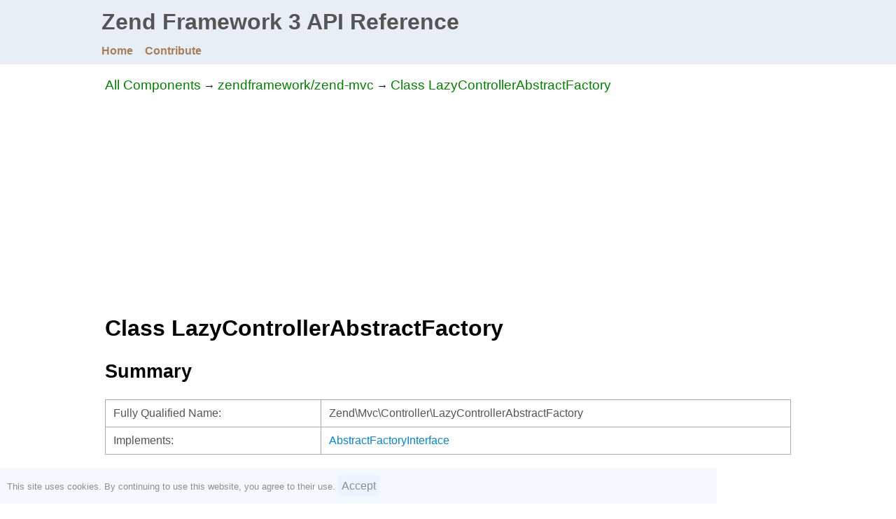

--- FILE ---
content_type: text/html; charset=utf-8
request_url: https://olegkrivtsov.github.io/zf3-api-reference/html/classes/Zend/Mvc/Controller/LazyControllerAbstractFactory.html
body_size: 2515
content:
<!DOCTYPE html>
<html lang="en">
<head>
<meta charset="UTF-8">
<meta name="description" content="Zend Framework 3 API Reference">
<meta name="keywords" content="php,zend framework,api,reference">
<meta name="author" content="(c) 2019 by Oleg Krivtsov">
<meta name="viewport" content="width=device-width, initial-scale=1">
<link href="../../../../favicon.ico" rel="shortcut icon" type="image/ico" />
<link href="../../../../assets/css/style.css" type="text/css" rel="stylesheet" />
<title>Class Zend\Mvc\Controller\LazyControllerAbstractFactory &ndash; Zend Framework 3 API Reference</title>
</head>
<body>
<header>
    <div class="header">
        <div class="header-body">
            <div class="book-title">
                <a href="../../../../index.html">Zend Framework 3 API Reference</a>
            </div>
            <nav>
                <div class="menu">
                                        <div class="link">
                        <a href="https://olegkrivtsov.github.io/zf3-api-reference/html">Home</a>
                    </div>
                                        <div class="link">
                        <a href="https://github.com/olegkrivtsov/zf3-api-reference">Contribute</a>
                    </div>
                    
                </div>
            </nav>
        </div>    
    </div>
</header>    
<div id="container">

<!-- Navigation -->
<div class="breadcrumbs">
            <a href="../../../../index.html">All Components</a>
    &rarr;        <a href="../../../../components/zendframework/zend-mvc.html">zendframework/zend-mvc</a>
    &rarr;        <a href="../../../../classes/Zend/Mvc/Controller/LazyControllerAbstractFactory.html">Class LazyControllerAbstractFactory</a>
        </div>

<script async src="//pagead2.googlesyndication.com/pagead/js/adsbygoogle.js"></script>
<!-- ZF3 API Reference - Upper Ad -->
<ins class="adsbygoogle"
     style="display:block"
     data-ad-client="ca-pub-3933778336056438"
     data-ad-slot="7172748715"
     data-ad-format="auto"></ins>
<script>
(adsbygoogle = window.adsbygoogle || []).push({});
</script>
<!-- Content -->
<div id="chapter_content">
    <h1>Class 
        LazyControllerAbstractFactory</h1>        
</div>

<h2 id="inheritance">Summary</h2>

<table class="table">
    <tr>
        <td>
            Fully Qualified Name:
        </td>
        <td>
            Zend\Mvc\Controller\LazyControllerAbstractFactory        </td>
    </tr>
            <tr>
        <td>
            Implements:
        </td>
        <td>
                                    <a href="../../../../classes/Zend\ServiceManager\Factory\AbstractFactoryInterface.html">AbstractFactoryInterface</a>                    </td>
    </tr>
    </table>

<h2>Description</h2>

<div class="description">
    <p>
    Reflection-based factory for controllers.    </p>
    <p>To ease development, this factory may be used for controllers with
type-hinted arguments that resolve to services in the application
container; this allows omitting the step of writing a factory for
each controller.</p>
<p>You may use it as either an abstract factory:</p>
<p><code>
'controllers' =&gt; [</p>
<pre><code>'abstract_factories' =&gt; [
    LazyControllerAbstractFactory::class,
],
</code></pre>
<p>],
</code></p>
<p>Or as a factory, mapping a controller class name to it:</p>
<p><code>
'controllers' =&gt; [</p>
<pre><code>'factories' =&gt; [
    MyControllerWithDependencies::class =&gt; LazyControllerAbstractFactory::class,
],
</code></pre>
<p>],
</code></p>
<p>The latter approach is more explicit, and also more performant.</p>
<p>The factory has the following constraints/features:</p>
<ul>
<li>A parameter named <code>$config</code> typehinted as an array will receive the
application "config" service (i.e., the merged configuration).</li>
<li>Parameters type-hinted against array, but not named <code>$config</code> will
be injected with an empty array.</li>
<li>Scalar parameters will be resolved as null values.</li>
<li>If a service cannot be found for a given typehint, the factory will
raise an exception detailing this.</li>
<li>Some services provided by Zend Framework components do not have
entries based on their class name (for historical reasons); the
factory contains a map of these class/interface names to the
corresponding service name to allow them to resolve.</li>
</ul>
<p><code>$options</code> passed to the factory are ignored in all cases, as we cannot
make assumptions about which argument(s) they might replace.</p>
</div>

<h2 id="methods">Methods</h2>

<table class="table">
    <tr>
        <th>Name</th>
        <th>Description</th>
        <th>Defined By</th>
    </tr>
        <tr>
        <td>
            <a href="#__invoke()">
            __invoke()
            </a>
        </td>
        <td>
            {@inheritDoc}        </td>
        <td>
            <a href="../../../../classes/Zend\Mvc\Controller\LazyControllerAbstractFactory.html">
            LazyControllerAbstractFactory            </a>
        </td>
    </tr>
        <tr>
        <td>
            <a href="#canCreate()">
            canCreate()
            </a>
        </td>
        <td>
            {@inheritDoc}        </td>
        <td>
            <a href="../../../../classes/Zend\Mvc\Controller\LazyControllerAbstractFactory.html">
            LazyControllerAbstractFactory            </a>
        </td>
    </tr>
    </table>

<h2 id="method-details">Method Details</h2>


<h3 id="__invoke()">__invoke()</h3>

<p>
{@inheritDoc}</p>


<table class="table">
    <tr>
        <th>Parameter Name</th>
        <th>Type</th>
        <th>Description</th>
    </tr>
        <tr>
        <td>
            $container        </td>
        <td>
                    </td>
        <td>
                    </td>
    </tr>
        <tr>
        <td>
            $requestedName        </td>
        <td>
                    </td>
        <td>
                    </td>
    </tr>
        <tr>
        <td>
            $options        </td>
        <td>
                    </td>
        <td>
                    </td>
    </tr>
    </table>

<p>Returns: \DispatchableInterface </p>


<h3 id="canCreate()">canCreate()</h3>

<p>
{@inheritDoc}</p>


<table class="table">
    <tr>
        <th>Parameter Name</th>
        <th>Type</th>
        <th>Description</th>
    </tr>
        <tr>
        <td>
            $container        </td>
        <td>
                    </td>
        <td>
                    </td>
    </tr>
        <tr>
        <td>
            $requestedName        </td>
        <td>
                    </td>
        <td>
                    </td>
    </tr>
    </table>

<p>Returns: </p>



<!-- Ads -->
<div id="ads-chapter-bottom">
<div>
</div>
</div>
    
<div id="disqus_thread"></div>

        
</div>
<footer>
    <div class="footer">
        <div class="footer-body">
            <div class="copyright">
                Copyright (c) 2019 by Oleg Krivtsov            </div>
            <div class="generated-by">
                Generated using <a href="https://github.com/olegkrivtsov/php-api-doc-maker">PHP API Doc Maker</a>
            </div>
        </div>    
    </div>
</footer>

<a href="#0" class="cd-top">Top</a>

<script src="../../../../assets/js/jquery.min.js"></script>
<script src="../../../../assets/js/loadCSS.js"></script>
<script src="../../../../assets/js/popup.js"></script>

<script src="../../../../assets/js/prism.js"></script>


<script>
loadCSS("../../../../assets/css/prism.css");
</script>

<script>
jQuery(document).ready(function($){
    // browser window scroll (in pixels) after which the "back to top" link is shown
    var offset = 300,
    //browser window scroll (in pixels) after which the "back to top" link opacity is reduced
    offset_opacity = 1200,
    //duration of the top scrolling animation (in ms)
    scroll_top_duration = 700,
    //grab the "back to top" link
    $back_to_top = $('.cd-top');

    //hide or show the "back to top" link
    $(window).scroll(function(){
            ( $(this).scrollTop() > offset ) ? $back_to_top.addClass('cd-is-visible') : $back_to_top.removeClass('cd-is-visible cd-fade-out');
            if( $(this).scrollTop() > offset_opacity ) { 
                    $back_to_top.addClass('cd-fade-out');
            }
    });

    //smooth scroll to top
    $back_to_top.on('click', function(event){
            event.preventDefault();
            $('body,html').animate({
                    scrollTop: 0 ,
                    }, scroll_top_duration
            );
    });

});
</script>

<script>
  (function(i,s,o,g,r,a,m){i['GoogleAnalyticsObject']=r;i[r]=i[r]||function(){
  (i[r].q=i[r].q||[]).push(arguments)},i[r].l=1*new Date();a=s.createElement(o),
  m=s.getElementsByTagName(o)[0];a.async=1;a.src=g;m.parentNode.insertBefore(a,m)
  })(window,document,'script','https://www.google-analytics.com/analytics.js','ga');

  ga('create', 'UA-115800598-1', 'auto');
  ga('send', 'pageview');

</script>

</body>
</html>    



--- FILE ---
content_type: text/html; charset=utf-8
request_url: https://www.google.com/recaptcha/api2/aframe
body_size: 265
content:
<!DOCTYPE HTML><html><head><meta http-equiv="content-type" content="text/html; charset=UTF-8"></head><body><script nonce="nCuSlHuUMlKaLoR1gtsCAA">/** Anti-fraud and anti-abuse applications only. See google.com/recaptcha */ try{var clients={'sodar':'https://pagead2.googlesyndication.com/pagead/sodar?'};window.addEventListener("message",function(a){try{if(a.source===window.parent){var b=JSON.parse(a.data);var c=clients[b['id']];if(c){var d=document.createElement('img');d.src=c+b['params']+'&rc='+(localStorage.getItem("rc::a")?sessionStorage.getItem("rc::b"):"");window.document.body.appendChild(d);sessionStorage.setItem("rc::e",parseInt(sessionStorage.getItem("rc::e")||0)+1);localStorage.setItem("rc::h",'1769208174938');}}}catch(b){}});window.parent.postMessage("_grecaptcha_ready", "*");}catch(b){}</script></body></html>

--- FILE ---
content_type: text/css; charset=utf-8
request_url: https://olegkrivtsov.github.io/zf3-api-reference/html/assets/css/style.css
body_size: 2067
content:
/* http://meyerweb.com/eric/tools/css/reset/ 
   v2.0 | 20110126
   License: none (public domain)
*/

* {
    box-sizing: border-box;
}

html, body, div, span, applet, object, iframe,
h1, h2, h3, h4, h5, h6, p, blockquote, pre,
a, abbr, acronym, address, big, cite, code,
del, dfn, em, img, ins, kbd, q, s, samp,
small, strike, strong, sub, sup, tt, var,
b, u, i, center,
dl, dt, dd, ol, ul, li,
fieldset, form, label, legend,
table, caption, tbody, tfoot, thead, tr, th, td,
article, aside, canvas, details, embed, 
figure, figcaption, footer, header, hgroup, 
menu, nav, output, ruby, section, summary,
time, mark, audio, video {
	margin: 0;
	padding: 0;
	border: 0;
	font-size: 100%;
	font: inherit;
	vertical-align: baseline;
}
/* HTML5 display-role reset for older browsers */
article, aside, details, figcaption, figure, 
footer, header, hgroup, menu, nav, section {
	display: block;
}
body {
	line-height: 1;
}
ol, ul {
	list-style: none;
}
blockquote, q {
	quotes: none;
}
blockquote:before, blockquote:after,
q:before, q:after {
	content: '';
	content: none;
}
table {
	border-collapse: collapse;
	border-spacing: 0;
        margin-bottom: 15px;
}

/* 
  Our styles
*/

body {
    width: 100%;
    font-family: "Helvetica Neue", Helvetica, Arial, sans-serif;
    font-size: 1em;
    margin: 0px;
}

p {
    color: #555;
    margin: 0.8em 0;
    line-height: 1.7em;
    text-align: justify;
}

a {
    color: #0087cc;
    text-decoration: none;
}

a:hover {
    color: #ff7b29;
}

a:visited {
    color: rgb(85, 26, 139);
}

h1 {
    font-size: 2em;
    font-weight: bold;
    margin-top: 1em;
    margin-bottom: 1em;
}

h2 {
    font-size: 1.7em;
    font-weight: bold;
    margin-top: 1em;
    margin-bottom: 1em;
}

h3 {
    font-size: 1.5em;
    font-weight: bold;
    margin-top: 1em;
    margin-bottom: 1em;
}

h4 {
    font-size: 1.2em;
    font-weight: bold;
    margin-top: 1em;
    margin-bottom: 1em;
}

h5 {
    font-size: 1.1em;
    font-weight: bold;
    margin-top: 1em;
    margin-bottom: 1em;
}

ul {
    color: #555;
    line-height: 25px;
    list-style-type: disc; 
    list-style-position: outside;
    margin-left: 40px;
    margin-top: 1em;
    margin-bottom: 1em;
}

ul ol, ul ul, ol ul, ol ol {
    margin-top: 0;
    margin-bottom: 0;
}

ol {
    color: #555;
    line-height: 25px;
    list-style-type: decimal; 
    list-style-position: outside; 
    margin-left: 40px;
    margin-bottom: 15px;
}

strong {
    font-weight: bold;
}

em {
    font-style: italic;
}

code {
    font-family: monospace;
}

pre {
    margin-bottom: 1em;
    border: 1px solid #aaaaaa;
    padding: 0.3em;
    line-height: 1.2em;
    font-family: monospace;
}

table {
    color: #555;
    width: 100%;
    border-collapse: collapse;
    margin-bottom: 1em;
}

table, th, td {
    border: 1px solid #aaaaaa;
    padding: 0.7em;
}

sup {
    vertical-align: super;
    font-size: 0.8em;
}

blockquote {
    border-radius: 5px;
    padding: 5px 50px;
    margin: 5px 0 5px 0;
    background-repeat: no-repeat;
    background-position: 10px 14px;
}

blockquote.tip {
    background-color: #d2ffc1;
    background-image: url(../images/tip.png);    
}

blockquote.information {
    background-color: #e8f0ff;
    background-image: url('../images/info.png');
}

blockquote.question {
    background-color: #ffc1f0;
    background-image: url('../images/question.png');
}

blockquote.warning {
    background-color: lemonchiffon;
    background-image: url('../images/warning.png');
}

footnotes {
    font-size: 0.9em;    
}

.header {
    margin: 0 auto;
    background-color: #E8EEF5;
    text-align: center;
}

.header-body {
    max-width: 1000px;
    width: 100%;
    display: inline-block;
    padding: 10px 5px;
    text-align: left;
}

.menu div {
    display: inline-block;
    padding: 0.8em 0.8em 0.1em 0em;
    font-size: 1em;
    font-weight: bold;
}

.menu a {
    color: #a67f59;
}

.book-title {
    font-size: 2em;
    padding: 5px 0px;
}

.book-title a {
    font-family: Arial;
    font-weight: bold;
    color: #555;
}

.book-subtitle {
    font-size: 1.2em;
    padding: 0px 10px 0px 0px;
    color: #999;
}

.navigation {
    max-width: 1000px;
    margin: 5px auto 25px auto;
    border-radius: 5px;
}

.navigation div {
    display: inline-block;
    width: 32%;    
}

.navigation div img {
    vertical-align: middle;
}

.navigation div span {
    padding-left: 5px;
    padding-right: 5px;
    vertical-align: middle;
}

.navigation .contents {
    text-align: center;
}

.navigation .next-chapter {
    text-align: right;
}

.navigation .current-chapter
{
    padding: 0.5em;
    text-align: center;
    display: block;
    width: 100%;
}

#container {
   max-width: 1000px;
   margin: 0 auto;
   padding: 10px;
}

#disqus_thread {
    max-width: 1000px;
    margin: 0 auto;
}

.footer {
    margin: 0 auto;
    text-align: center;
    background-color: #E8EEF5;    
}

.footer-body {
    max-width: 1000px;
    width: 100%;
    display: inline-block;
    padding: 10px 10px;
    text-align: left;
    background-color: #E8EEF5;
    font-size: 0.8em;
}

div.copyright {
    padding: 0.5em;
    float: left;
    color: #999;
}

div.generated-by {
    padding: 0.5em;
    float: right;
    color: #999;
}

span.image-wrapper a {
    display: inline-block;
    width: 100%;
    text-align: center;
}

span.image-wrapper a img {
    max-width: 100%; 
    display:inline-block; 
    height: auto;
}

.image-caption {
    display: inline-block;
    width: 100%;
    margin: auto;
    text-align: center;
    padding: 5px 5px;
    font-size: 0.8em;
}

.table-wrapper {
    overflow-x: auto;
}

.table-caption {
    padding: 5px 5px;
    font-size: 0.8em;
}

div.language-selection {
    float: left;
    width: 50%;
}

.language-list {
    font-size: 1.5em;
}

.language-list li {
    padding: 10px;
}

div.book-cover {
    width: 50%;
    float: left;
    text-align: center;
}

img#book-cover {
    width: 100%;
    max-width: 450px;
    border: 1px solid black;
}

div#toc {
    width: 70%;
    float: left;
    overflow-x: auto;
    white-space: nowrap;
    padding: 1em;
}

div.language-selection-small {
    padding: 0.5em;
    font-size: 1em;
    background-color: #E8EEF5;
    border: 1px solid gray;
}

span.lang-name {
    padding-left: 0.2em;
}

span.lang-name-active a {
    font-weight: bold;
}

div.incomplete-translation {
    background-color: #E8EEF5;
    border: 1px solid green;
    margin: 1.5em 0;
    padding: 0.5em;
    font-size: 0.9em;
}

#toc-ads {
    width: 30%;
    float: left;
    text-align: center;
}

#ads-chapter-bottom {
    width: 100%;
    text-align: center;
}

#ads-chapter-bottom div {
    display: inline-block;
    width: 50%;
}

@media screen and (max-width: 800px) {
    
    .book-subtitle {
        display: none;
    }
    
    .nav-btn-text {
        display: none;
    }
    
    .menu {
        display: none;
    }
    
    div.generated-by {
        display: none;
    }

    div.language-selection {
        width: 100%;
    }
    
    div.book-cover {
        width: 100%;
    }
    
    div#toc {
        width: 100%;
    }
    
    #toc-ads {
        width: 100%;
    }
    
    #ads-chapter-bottom div {
        width: 100%;
    }
}

.clear {
    clear: both;
}

.cd-top {
    display: inline-block;
    height: 40px;
    width: 40px;
    position: fixed;
    bottom: 40px;
    right: 10px;
    box-shadow: 0 0 10px rgba(0, 0, 0, 0.05);
    /* image replacement properties */
    overflow: hidden;
    text-indent: 100%;
    white-space: nowrap;
    background: rgba(232, 98, 86, 0.8) url(../images/cd-top-arrow.svg) no-repeat center 50%;
    visibility: hidden;
    opacity: 0;
    -webkit-transition: opacity .3s 0s, visibility 0s .3s;
    -moz-transition: opacity .3s 0s, visibility 0s .3s;
    transition: opacity .3s 0s, visibility 0s .3s;
}
.cd-top.cd-is-visible, .cd-top.cd-fade-out, .no-touch .cd-top:hover {
    -webkit-transition: opacity .3s 0s, visibility 0s 0s;
    -moz-transition: opacity .3s 0s, visibility 0s 0s;
    transition: opacity .3s 0s, visibility 0s 0s;
}
.cd-top.cd-is-visible {
    /* the button becomes visible */
    visibility: visible;
    opacity: 1;
}
.cd-top.cd-fade-out {
    /* if the user keeps scrolling down, the button is out of focus and becomes less visible */
    opacity: .5;
}
.no-touch .cd-top:hover {
    background-color: #e86256;
    opacity: 1;
}
@media only screen and (min-width: 768px) {
    .cd-top {
        right: 20px;
        bottom: 20px;
    }
}
@media only screen and (min-width: 1024px) {
    .cd-top {
        height: 60px;
        width: 60px;
        right: 30px;
        bottom: 30px;
    }
}

.file-tree {
    margin-left: -25px;
    font-size: 1.2em;
    color: #aaaaaa;
}

.directory {
    margin-left: 25px;
}

.directory .directory, .directory .file {
    display: none;
}

.directory .dir-name {
    cursor:pointer;
    margin: 10px 0;
    padding-left: 25px;
    background-image: url(../images/folder.png);
    background-repeat: no-repeat;
    background-position: 5px 0px;
}

.file {
    margin: 10px 0 10px 25px;
    padding-left: 25px;
    background-image: url(../images/file2.png);
    background-repeat: no-repeat;
    background-position: 5px 0px;
}

.breadcrumbs {
    margin: 0.6em 0;
}

.breadcrumbs a {
    font-size: 1.2em;
    color: green;
}

--- FILE ---
content_type: application/javascript; charset=utf-8
request_url: https://olegkrivtsov.github.io/zf3-api-reference/html/assets/js/popup.js
body_size: 364
content:
$(document).ready(function() {

$(document).on('click', '#cookie-accept', function(event){
    event.preventDefault();
    setCookie('cookie-accept', '1', 99999999);
    $('#cookie_popup').hide();
});

var style = `
<style>
#cookie_popup {
 width:80%;
 padding:10px;
 background:#f4f8ff;
 position:fixed;
 left:0;
 bottom:0;
 display:none;
 font-size: 0.8em;
}

#cookie_popup p {
 margin:0;
 color:#8b8f96;
}

.cookie-btn {
    border: none;
    color: #8b8f96;
    padding: 5px;
    text-align: center;
    text-decoration: none;
    display: inline-block;
    font-size: 16px;
}

.btn-accept {
    background-color: #edf3ff; 
}

</style> 
`;

$('head').append(style);
 
 var popupDiv = `
<div id="cookie_popup">
   <p>
        This site uses cookies. By continuing to use this website, you agree to their use.
        <a id="cookie-accept" class="cookie-btn btn-accept" href="#">Accept</a>
   </p>
</div>`;
 
 $('body').append(popupDiv);

var cookie = getCookie('cookie-accept');

if (cookie)
    return; // Don't show this popup if user accepted

$('#cookie_popup').show();
 
function setCookie(name,value,days) {
    var expires = "";
    if (days) {
        var date = new Date();
        date.setTime(date.getTime() + (days*24*60*60*1000));
        expires = "; expires=" + date.toUTCString();
    }
    document.cookie = name + "=" + (value || "")  + expires + "; path=/";
}

function getCookie(name) {
    var nameEQ = name + "=";
    var ca = document.cookie.split(';');
    for(var i=0;i < ca.length;i++) {
        var c = ca[i];
        while (c.charAt(0)==' ') c = c.substring(1,c.length);
        if (c.indexOf(nameEQ) == 0) return c.substring(nameEQ.length,c.length);
    }
    return null;
}

function eraseCookie(name) {   
    document.cookie = name+'=; Max-Age=-99999999;';  
}
 
});

--- FILE ---
content_type: text/plain
request_url: https://www.google-analytics.com/j/collect?v=1&_v=j102&a=544082656&t=pageview&_s=1&dl=https%3A%2F%2Folegkrivtsov.github.io%2Fzf3-api-reference%2Fhtml%2Fclasses%2FZend%2FMvc%2FController%2FLazyControllerAbstractFactory.html&ul=en-us%40posix&dt=Class%20Zend%5CMvc%5CController%5CLazyControllerAbstractFactory%20%E2%80%93%20Zend%20Framework%203%20API%20Reference&sr=1280x720&vp=1280x720&_u=IEBAAEABAAAAACAAI~&jid=783110061&gjid=1339398530&cid=529871602.1769208174&tid=UA-115800598-1&_gid=1344183242.1769208174&_r=1&_slc=1&z=1614682834
body_size: -452
content:
2,cG-69CRGFG72H